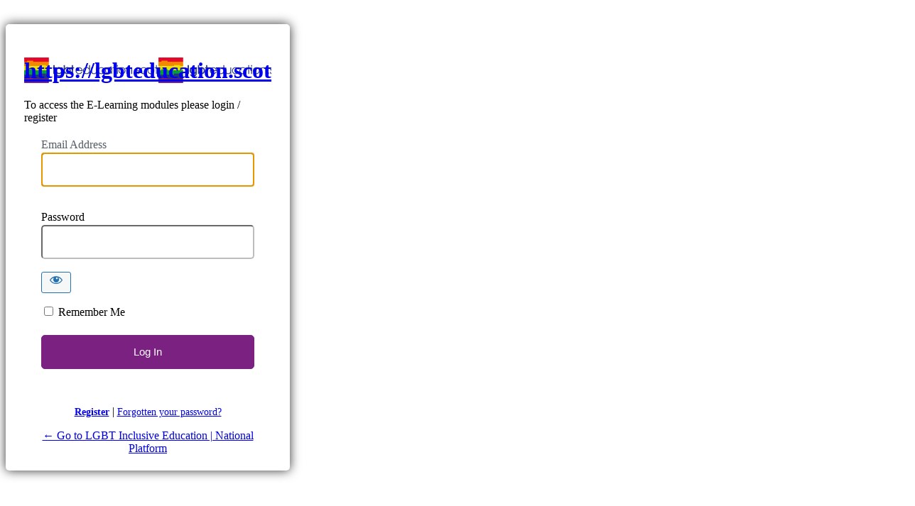

--- FILE ---
content_type: text/html; charset=UTF-8
request_url: https://lgbteducation.scot/login/?redirect_to=https%3A%2F%2Flgbteducation.scot%2Fmodules%2F&arc_restricred=1&timecode=1696100599
body_size: 7814
content:
<!DOCTYPE html>
	<html lang="en-GB">
	<head>
	<meta http-equiv="Content-Type" content="text/html; charset=UTF-8" />
	<title>Login</title>
	<meta name='robots' content='max-image-preview:large, noindex, noarchive' />
<link rel='dns-prefetch' href='//s.w.org' />
<link rel='stylesheet' id='dce-animations-css'  href='https://lgbteducation.scot/wp-content/plugins/dynamic-content-for-elementor/assets/css/animations.css?ver=1.16.6' media='all' />
<link rel='stylesheet' id='dashicons-css'  href='https://lgbteducation.scot/wp-includes/css/dashicons.min.css?ver=5.7.2' media='all' />
<link rel='stylesheet' id='buttons-css'  href='https://lgbteducation.scot/wp-includes/css/buttons.min.css?ver=5.7.2' media='all' />
<link rel='stylesheet' id='forms-css'  href='https://lgbteducation.scot/wp-admin/css/forms.min.css?ver=5.7.2' media='all' />
<link rel='stylesheet' id='l10n-css'  href='https://lgbteducation.scot/wp-admin/css/l10n.min.css?ver=5.7.2' media='all' />
<link rel='stylesheet' id='login-css'  href='https://lgbteducation.scot/wp-admin/css/login.min.css?ver=5.7.2' media='all' />
    <style media="screen"  id="loginpress-style-wp-5-3">
      .login form .input, .login input[type=text],.login form input[type=checkbox]{
        border-radius: 0;
      }
      input[type=checkbox]:checked:before {
    	  content: url('data:image/svg+xml;utf8,<svg%20xmlns%3D%27http%3A%2F%2Fwww.w3.org%2F2000%2Fsvg%27%20viewBox%3D%270%200%2020%2020%27><path%20d%3D%27M14.83%204.89l1.34.94-5.81%208.38H9.02L5.78%209.67l1.34-1.25%202.57%202.4z%27%20fill%3D%27%231e8cbe%27%2F><%2Fsvg>');
    	  margin: -0.25rem 0 0 -0.275rem !important;
      }
      .wp-core-ui #login .button-primary{
          margin-left: 0;
      }
      .admin-email__actions-primary .button:first-child {
          font: 400 15px "Roboto", sans-serif;
          color: #fff;
          height: auto;
          line-height: 20px !important;
          padding: 13px;
          padding-top: 13px;
          padding-bottom: 13px;
          width: 100%;
          text-align: center;
          background-color: #008ec2;
          border: 0;
          margin-bottom: 8px;
          border-radius: 5px;
      }
      .admin-email__actions-primary .button:first-child:hover {
          background-color: #008ec2;
      }
      .login form.admin-email-confirm-form {
          max-width: 360px;
          margin: 0 auto;
      }
      .login-action-confirm_admin_email #backtoblog a {
          color: #008ec2 !important;
      }
    </style>
    <style media="screen" id="loginpress-style">

    /*************************************************************
     * Plugin:      LoginPress - Customizing the WordPress Login.*
     * Description: LoginPress is the best Login Page Customizer *
     *              in WordPress which allows you to completely  *
     *              change the layout of login, register and     *
     *              forgot password forms.                       *
     * Author:      WPBrigade                                    *
     * visit:       https://wordpress.org/plugins/loginpress/    *
     *************************************************************/
    body.login {
      background-image: url(https://lgbteducation.scot/wp-content/plugins/loginpress/img/bg.jpg);
      /*background-color: #ddd5c3;*/
      background-repeat: no-repeat;
      background-position: center;
      background-size: cover;
      background-attachment: fixed;
    	display: table;
    	min-height: 100vh;
    	width: 100%;
    	padding: 0;
    }
    .header-wrapper{
    	/* display: table-row; */
    }
    #login{
    	margin-top: 2%;
    	background: #fff;
    	position: relative;
    	-webkit-border-radius: 5px;
    	-moz-border-radius: 5px;
    	-ms-border-radius: 5px;
    	-o-border-radius: 5px;
    	border-radius: 5px;
    	-webkit-box-shadow: 0 0 15px rgba(0,0,0,.8);
    	box-shadow: 0 0 15px rgba(0,0,0,.8);
      max-width: 350px;
    	padding: 26px 26px 6px 26px;
    	width: 100%;
    }
    .login form {
    	margin-top: 20px;
    	margin-left: 0;
    	padding: 0 24px 12px !important;
    	background: #fff;
    	-webkit-box-shadow: none;
    	box-shadow: none;
    }
    .login form .input, .login input[type="text"]{
    	height: 48px;
    	background: #fff;
    	-webkit-border-radius: 5px;
    	-moz-border-radius: 5px;
    	-ms-border-radius: 5px;
    	border-radius: 5px;
    	margin-bottom: 18px;
    	font: normal 15px "Roboto", sans-serif;
    	color: #7f7f7f;
    	border-color: #bdbdbd;
    	padding-left: 27px;
    	font-weight: normal;
    }
    #jetpack_protect_answer{
      padding-left: 0;
      text-align : center;
    }
    .login input[type="submit"] {
    	background: #fff;
    	color: #fff;
    	margin: 7px 0 7px;
    	height: 46px;
    	-webkit-border-radius: 5px;
    	-moz-border-radius: 5px;
    	-ms-border-radius: 5px;
    	border-radius: 5px;
    	font: normal 15px "Roboto", sans-serif;
    	color: #fff;
    	width: 100%;
	}
	.wp-core-ui.login .button-group.button-large .button,
	.wp-core-ui.login .button.button-large, .wp-core-ui.login .button-primary{
    	height: 46px;
    	line-height: 0;
    	background: #008ec2;
	}
	.wp-core-ui.login  .two-factor-email-resend .button{
		color: #444;
	}
    .login #nav {
    	text-align: center;
    }
    #login_error { display:block; }
    /*.message { display:none; }*/
    /*.custom-message {
    	-moz-border-radius:3px 3px 3px 3px;
    	border-style:solid;
    	border-width:1px;
    	margin:0 0 16px 8px;
    	padding:12px;
    }*/

    #backtoblog{
    	text-align: center;
    }
    .header-cell{
    	/* display: table-cell; */
    	height: 100px;
    }
    .loginHeaderMenu{
    	text-align: center;
    	position: relative;
    	z-index: 10;
    	list-style: none;
    	background: #333;

    }
    .loginHeaderMenu>ul>li{
    	display: inline-block;
    	vertical-align: top;
    	position: relative;
    	list-style: none;
    }
    .loginHeaderMenu>ul>li>a{
    	color: #fff;
    	text-transform: uppercase;
    	text-decoration: none;
    	font-size: 16px;
    	padding: 17px 20px;
    	display: inline-block;
    }
    .loginHeaderMenu>ul>li:hover>a{
    	background: #4CAF50;
    	color: #fff;
    }
    .loginHeaderMenu>ul>li>ul{
    	position: absolute;
    	width: 200px;
    	padding: 0;
    	top: 100%;
    	left: 0;
    	background: #fff;
    	list-style: none;
    	text-align: left;
    	border-radius: 0 0 5px 5px;
    	-webkit-box-shadow: 0px 5px 10px -1px rgba(0,0,0,0.31);
    	-moz-box-shadow: 0px 5px 10px -1px rgba(0,0,0,0.31);
    	box-shadow: 0px 5px 10px -1px rgba(0,0,0,0.31);
    	overflow: hidden;
    	opacity: 0;
    	visibility: hidden;
    }
    .loginHeaderMenu>ul>li:hover>ul{
    	opacity: 1;
    	visibility: visible;
    }
    .loginHeaderMenu>ul>li>ul>li{
    	font-size: 15px;
    	color: #333;
    }
    .loginHeaderMenu>ul>li>ul>li>a{
    	color: #333;
    	padding: 10px;
    	display: block;
    	text-decoration: none;
    }
    .loginHeaderMenu>ul>li>ul>li>a:hover {
    	background: rgba(51, 51, 51, 0.35);
    	color: #fff;
    }
    .login-wrapper{
    	display: table-row;
    }
    .login-cell{
    	display: table-cell;
    	vertical-align: middle;
    }
    .clear{
    	display: none;
    }
    .footer-wrapper{
    	/* display: table-footer-group; */
      position: -webkit-sticky;
      position: sticky;
      top: 100vh;
    }
    .footer-cont{

    	right: 0;
    	bottom: 0;
    	left: 0;
    	text-align: center;
    	/* display: table-cell; */
    	vertical-align: bottom;
    	/* height: 100px; */
    }
    .loginFooterMenu{
    	text-align: center;
    	background-color: rgba(0,0,0,.7);
    }
    .loginFooterMenu>ul{
    	display: inline-flex;
    }

    .loginFooterMenu>ul>li{
    	display: inline-block;
    	padding: 18px;
	}
	/* style two factor plugin */
	.login .backup-methods-wrap a, #login form p:not([class]){
		color: #555d66;
	}
	.login .backup-methods-wrap a:hover{
		color: #00a0d2;
	}
	/*End style two factor plugin */
    .loginFooterMenu>ul>li:focus{
    	outline: none;
    	border: 0;
    }
    .loginFooterMenu>ul>li>a:focus{
    	outline: none;
    	border: 0;
    }
    .loginFooterMenu>ul>li>a{
    	color: #fff;
    	text-transform: uppercase;
    	text-decoration: none;
    	font-size: 14px;
    }
    .loginHead {
    	width:100%;
    	text-align: center;
    	margin-top: 0;
    	margin-bottom: 20px;
    	padding: 13px 0 0;
    	position: relative;
    	margin: 0;
    }
    .loginHead p a {
  	  text-decoration: none;
    }
    .loginFooter {
    	display: table-footer-group;
    }
    .loginFooter p a {
    	display: inline-block;
    	margin: 0 5px;
    }
    .loginInner {
    	margin: 0 auto;
    	text-align: center;
    	margin-top: 20px;
    	margin-bottom: 0;
    	padding: 13px 0;
    	position: relative;
    }
    .copyRight{
    	text-align: center;
    	padding: 12px;
    	background-color: #efefef;
    }
    .loginpress-show-love{
      color: #222;
    }
    .loginpress-show-love a{
      color: #263466;
    }
    .loginpress-show-love a:hover{
      color: #4d5d95;
	}
    @media screen and (max-width: 767px) {
        #login{
            width: 300px;
        }
        .login form{
            padding-right: 0;
            padding-left: 0;
        }
        .login .loginpress-show-love{
            position: static;
            text-align: center;
            float: none;
            background: rgba(255,255,255, .5);
            margin-top: 11px;
            padding-bottom: 0;
            padding: 3px;
        }
    }

    </style>

  <style type="text/css">
*{
	box-sizing: border-box;
}


.login form input[type=checkbox]:focus{
	box-shadow: none;
    outline: none;
}
.login form .forgetmenot{
	float: none;
}
.login form .forgetmenot label{
	display:inline-block;
	margin: 0;
}
#login::after{
    }

#login{
  
  				}
html[dir="rtl"] .login form .input, html[dir="rtl"] .login input[type="text"]{
	margin-right: 0;
}
body.login #loginpress_video-background-wrapper{
				}
body.login #loginpress_video-background{
				
			object-fit: cover;
	
	}
body.login:after{
  
  }
body.login {

  
		background-image: url();
	
				background-position: center bottom;
			background-size: auto;
	  position: relative;
}
.login h1{
	}
.interim-login.login h1 a{
    width: 299px;
  }

.login h1 a {
		background-image: url( https://lgbteducation.scot/wp-content/uploads/2021/03/LGBTEducationLogo.png )  !important;
			width: 299px !important;
			height: 57px !important;
			background-size: contain  !important;
	
	
}

.wp-core-ui #login  .button-primary{
		background: #7a2182;
			border-color: #7a2182;
				color: #ffffff;
	}

.wp-core-ui #login  .button-primary:hover{
		background: #ffffff;
			border-color: #7a2182;
			color: #7a2182;
	}
.wp-core-ui #login .button-primary, .wp-core-ui #login .two-factor-email-resend .button, .wp-core-ui #login .wp-generate-pw{

	box-shadow: 0 0 0px rgba( 0,0,0,0.8 );  /* box-shadow: none; */
	height: auto;
	line-height: 20px;
	padding: 13px;
			float: none;
	width: 100%;
}
.wp-core-ui #login .wp-generate-pw{
	margin-bottom: 6px;
    margin-top: 10px;
	font: inherit;
		}
#loginform {

						padding: 0 15px 12px;
		}

#loginform input[type="text"], #loginform input[type="password"]{

box-shadow: 0 0 0px rgba( 0,0,0,0.8 );}

#registerform input[type="text"], #registerform input[type="password"], #registerform input[type="number"], #registerform input[type="email"] {
		box-shadow: 0 0 0px rgba( 0,0,0,0.8 );}

#lostpasswordform input[type="text"]{
		box-shadow: 0 0 0px rgba( 0,0,0,0.8 );}

#login {
		max-width: 400px !important;
	}

.login form .forgetmenot label {
	}

.login label {
		}

.login form .input, .login input[type="text"] {
			margin: 2px 6px 18px 0px;
			}

#lostpasswordform {
		  	padding: 0 15px 12px;
			}

#registerform {
  	padding: 0 15px 12px;
			}

#wfls-prompt-overlay {
	}

.login .custom-message {

    border-left: 4px solid #00a0d2;
  
	  background-color: #fff;
	
  padding: 12px;
  margin-left: 0;
  margin-bottom: 20px;
  -webkit-box-shadow: 0 1px 1px 0 rgba(0,0,0,.1);
  box-shadow: 0 1px 1px 0 rgba(0,0,0,.1);
}

.login #nav {
		}

.login #nav a, .login #nav{
			
}

.login form .forgetmenot label{
	}

.login input[type="submit"]{
			}

.login #nav a:hover{
	}

.login #backtoblog{
	}

.login .copyRight{
	}
/* .loginpress-show-love, .loginpress-show-love a{
		color: ;
	} */

.login .copyRight{
	}
.login #backtoblog a{
			}
.login #backtoblog{
	
}
.login #backtoblog a:hover{
	}

.loginHead {
	}

.loginHead p a {
		}

.loginHead p a:hover {
	}

.loginFooter p a {
	margin: 0 5px;
		}

.loginFooter p a:hover {
		}

.loginInner {
	}


.wp-core-ui .button-primary{
text-shadow: none;
}

/*input:-webkit-autofill{
  transition: all 100000s ease-in-out 0s !important;
  transition-property: background-color, color !important;
}*/
.copyRight{
	padding: 12px 170px;
}
.loginpress-show-love{
  float: right;
  font-style: italic;
  padding-right: 20px;
  padding-bottom: 10px;
  position: absolute;
  bottom: 3px;
  right: 0;
  z-index: 10;
}
.loginpress-show-love a{
  text-decoration: none;
}
.love-postion{
	left: 0;
	padding-left: 20px;
}
.header-cell{
	/* display: table-cell; */
	height: 100px;
}
.loginHeaderMenu{
	text-align: center;
	position: relative;
	z-index: 10;
	list-style: none;
	background: #333;

}
.loginHeaderMenu>ul>li{
	display: inline-block;
	vertical-align: top;
	position: relative;
	list-style: none;
}
.loginHeaderMenu>ul>li>a{
	color: #fff;
	text-transform: uppercase;
	text-decoration: none;
	font-size: 16px;
	padding: 17px 20px;
	display: inline-block;
}
.loginHeaderMenu>ul>li:hover>a{
	background: #4CAF50;
	color: #fff;
}
.loginHeaderMenu>ul>li>ul{
	position: absolute;
	width: 200px;
	padding: 0;
	top: 100%;
	left: 0;
	background: #fff;
	list-style: none;
	text-align: left;
	border-radius: 0 0 5px 5px;
	-webkit-box-shadow: 0px 5px 10px -1px rgba(0,0,0,0.31);
	-moz-box-shadow: 0px 5px 10px -1px rgba(0,0,0,0.31);
	box-shadow: 0px 5px 10px -1px rgba(0,0,0,0.31);
	overflow: hidden;
	opacity: 0;
	visibility: hidden;
}
.loginHeaderMenu>ul>li:hover>ul{
	opacity: 1;
	visibility: visible;
}
.loginHeaderMenu>ul>li>ul>li{
	font-size: 15px;
	color: #333;
}
.loginHeaderMenu>ul>li>ul>li>a{
	color: #333;
	padding: 10px;
	display: block;
	text-decoration: none;
}
.loginHeaderMenu>ul>li>ul>li>a:hover {
	background: rgba(51, 51, 51, 0.35);
	color: #fff;
}
.loginHeaderMenu>ul {
    flex-wrap: wrap;
    display: flex;
    justify-content: center;
}
.loginFooterMenu{
	text-align: center;
	background-color: rgba(0,0,0,.7);
}
.loginFooterMenu>ul{
	display: inline-flex;
}

.loginFooterMenu>ul>li{
	display: inline-block;
	padding: 18px;
}
.loginFooterMenu>ul>li:focus{
	outline: none;
	border: 0;
}
.loginFooterMenu>ul>li>a:focus{
	outline: none;
	border: 0;
}
.loginFooterMenu>ul>li>a{
	color: #fff;
	text-transform: uppercase;
	text-decoration: none;
	font-size: 14px;
}
.loginFooterMenu>ul {
    flex-wrap: wrap;
    display: flex;
    justify-content: center;
}
.loginpress-caps-lock{
	background: rgba(51, 56, 61, 0.9);
    color: #fff;
    display: none;
    font-size: 14px;
    width: 120px;
	padding: 5px 10px;
	line-height: 20px;
    position: absolute;
    left: calc(100% + 10px);
    top: 50%;
    transform: translateY(-50%);
    border-radius: 5px;
    -webkit-transition: all 0.3s ease-in-out;
    transition: all 0.3s ease-in-out;
    text-align: center;
    -webkit-box-shadow: 0 0 9px 0px rgba(0, 0, 0, 0.20);
    box-shadow: 0 0 9px 0px rgba(0, 0, 0, 0.20);
    margin-left: 5px;
    font-weight: normal;
	margin: 0;
	display: none;
}
.loginpress-caps-lock:before{
	content: '';
    width: 0;
    height: 0;
    border-style: solid;
    border-width: 5px 5px 5px 0;
    border-color: transparent rgba(51, 56, 61, 0.9) transparent transparent;
    position: absolute;
    top: 50%;
    right: 100%;
    margin-left: 0;
    margin-top: -5px;
    -webkit-transition: all 0.3s ease-in-out;
    transition: all 0.3s ease-in-out;
    z-index: 1;
}
.login form{
    overflow: visible;
		border: none;
}
#loginform .user-pass-fields input{
    margin-bottom: 0;
}
#loginform .user-pass-fields {
	margin-bottom: 18px;
	position: relative;
}
#login form p.submit{
	position: relative;
  clear: both;
}
input[type=checkbox]:checked::before{
	margin: -.35rem 0 0 -.375rem;
}
 /* LoginPress input field since 1.1.20 */
 /* .loginpress-input-wrap{
	 position: relative;
 }
.loginpres-input-field {
	transition: 0.4s;
}
.loginpres-input-field ~ .focus-border:before, .loginpres-input-field ~ .focus-border:after{
	content: "";
	position: absolute;
	top: 0;
	left: 50%;
	width: 0;
	height: 2px;
	background-color: #3399FF;
	transition: 0.4s;
	z-index: 999;
}
.loginpres-input-field ~ .focus-border:after{
	top: auto; bottom: 0;
}
.loginpres-input-field ~ .focus-border i:before, .loginpres-input-field ~ .focus-border i:after{
	content: "";
	position: absolute;
	top: 50%;
	left: 0;
	width: 2px;
	height: 0;
	background-color: #3399FF;
	transition: 0.6s;
}
.loginpres-input-field ~ .focus-border i:after{
	left: auto; right: 0;
}
.loginpres-input-field:focus ~ .focus-border:before, .loginpres-input-field:focus ~ .focus-border:after{
	left: 0;
	width: 100%;
	transition: 0.4s;
}
.loginpres-input-field:focus ~ .focus-border i:before, .loginpres-input-field:focus ~ .focus-border i:after{
	top: 0;
	height: 100%;
	transition: 0.6s;
} */
/* ! LoginPress input field since 1.1.20 */
@media screen and (max-width: 1239px) and (min-width: 768px){
	body.login #loginpress_video-background-wrapper{
			}
}
@media screen and (max-width: 767px) {
		.login h1 a {
				max-width: 100%;
				background-size: contain !important;
		}
    .copyRight{
    	padding: 12px;
	}
	.loginpress-caps-lock{
		left: auto;
		right: 0;
		top: 149%;
	}
	.loginpress-caps-lock:before{
		content: '';
		width: 0;
		height: 0;
		border-style: solid;
		border-width: 0 5px 5px 5px;
		border-color: transparent transparent rgba(51, 56, 61, 0.9) transparent;
		position: absolute;
		top: 0px;
		left: 5px;
		right: auto;
	}
	.loginpress-show-love{
		display: none !important;
	}
body.login #loginpress_video-background-wrapper{
				}
}
@media screen and (max-height: 700px) {
	.loginpress-show-love{
		display: none !important;
	}
}
/* The only rule that matters */
#loginpress_video-background {
/*  making the video fullscreen  */
  position: fixed !important ;
  right: 0 !important ;
  bottom: 0 !important ;
  width: 100% !important ;
  height: 100% !important ;
  z-index: -100 !important ;
}
body.login #login.login_tranparent,body.login  #login.login_tranparent #loginform{
	background: none !important;
}
body.login{
	display: flex;
	flex-direction: column;
}
body.login label[for="authcode"]:after{
	display: none;
}
body.login label[for="authcode"]+input{
padding-left: 15px;
}
</style>

	<meta name='referrer' content='strict-origin-when-cross-origin' />
		<meta name="viewport" content="width=device-width" />
	<link rel="icon" href="https://lgbteducation.scot/wp-content/uploads/2021/02/cropped-LGBT-Favicon@3x-32x32.png" sizes="32x32" />
<link rel="icon" href="https://lgbteducation.scot/wp-content/uploads/2021/02/cropped-LGBT-Favicon@3x-192x192.png" sizes="192x192" />
<link rel="apple-touch-icon" href="https://lgbteducation.scot/wp-content/uploads/2021/02/cropped-LGBT-Favicon@3x-180x180.png" />
<meta name="msapplication-TileImage" content="https://lgbteducation.scot/wp-content/uploads/2021/02/cropped-LGBT-Favicon@3x-270x270.png" />
	</head>
	<body class="login no-js login-action-login wp-core-ui  locale-en-gb">
	<script type="text/javascript">
		document.body.className = document.body.className.replace('no-js','js');
	</script>
	<style>
	.login form .input {
		padding-left: 10px;
		width: 100%;
	}
	
	</style>
		<div id="login">
		<h1><a href="https://lgbteducation.scot">https://lgbteducation.scot</a></h1>
	To access the E-Learning modules please login / register

		<form name="loginform" id="loginform" action="https://lgbteducation.scot/login/" method="post">
			<p>
				<label for="user_login">Email Address</label>
				<input type="text" name="log" id="user_login" class="input" value="" size="20" autocapitalize="off" />
			</p>

			<div class="user-pass-wrap">
				<label for="user_pass">Password</label>
				<div class="wp-pwd">
					<input type="password" name="pwd" id="user_pass" class="input password-input" value="" size="20" />
					<button type="button" class="button button-secondary wp-hide-pw hide-if-no-js" data-toggle="0" aria-label="Show password">
						<span class="dashicons dashicons-visibility" aria-hidden="true"></span>
					</button>
				</div>
			</div>
						<p class="forgetmenot"><input name="rememberme" type="checkbox" id="rememberme" value="forever"  /> <label for="rememberme">Remember Me</label></p>
			<p class="submit">
				<input type="submit" name="wp-submit" id="wp-submit" class="button button-primary button-large" value="Log In" />
									<input type="hidden" name="redirect_to" value="https://lgbteducation.scot/modules/" />
									<input type="hidden" name="testcookie" value="1" />
			</p>
		</form>

		<style>
.LinkText{
font-size: 14px;
font-weight: 400;
}

.LinkTextBold{
font-weight: 600;
}</style>
			<p id="nav">
				<a class="LinkText LinkTextBold" href="https://lgbteducation.scot/login/?action=register">Register</a> | 				<a class="LinkText" href="https://lgbteducation.scot/login/?action=lostpassword">Forgotten your password?</a>
			</p>
					<script type="text/javascript">
			function wp_attempt_focus() {setTimeout( function() {try {d = document.getElementById( "user_login" );d.focus(); d.select();} catch( er ) {}}, 200);}
wp_attempt_focus();
if ( typeof wpOnload === 'function' ) { wpOnload() }		</script>
				<p id="backtoblog">
			<a href="https://lgbteducation.scot/">&larr; Go to LGBT Inclusive Education | National Platform</a>		</p>
			</div>
	<div class="footer-wrapper"><div class="footer-cont"></div></div>
<script>

document.addEventListener( 'DOMContentLoaded', function() {
    if (navigator.userAgent.indexOf("Firefox") != -1) {
      var body = document.body;
      body.classList.add("firefox");
    }
    // your code goes here
    if ( document.getElementById('user_pass') ) {
      var loginpress_user_pass = document.getElementById('user_pass');
      var loginpress_wrapper   = document.createElement('div');
      loginpress_wrapper.classList.add('user-pass-fields');
      // insert wrapper before el in the DOM tree
      user_pass.parentNode.insertBefore(loginpress_wrapper, loginpress_user_pass);

      // move el into wrapper
      loginpress_wrapper.appendChild(loginpress_user_pass);
      var loginpress_user_ps  = document.getElementsByClassName('user-pass-fields');
      var loginpress_node     = document.createElement("div");
      loginpress_node.classList.add('loginpress-caps-lock');
      var loginpress_textnode = document.createTextNode('Caps Lock is on');
      loginpress_node.appendChild(loginpress_textnode);
      loginpress_user_ps[0].appendChild(loginpress_node);
    }

  }, false );
  window.onload = function(e) {

    var capsLock      = 'off';
    var passwordField = document.getElementById("user_pass");
    if ( passwordField ) {
      passwordField.onkeydown = function(e) {
        var el   = this;
        var caps = event.getModifierState && event.getModifierState( 'CapsLock' );
        if ( caps ) {

          capsLock = 'on';
          el.nextElementSibling.style.display = "block";
        } else {

          capsLock = 'off';
          el.nextElementSibling.style.display = "none";
        }
      };

      passwordField.onblur = function(e) {

        var el = this;
        el.nextElementSibling.style.display = "none";
      };

      passwordField.onfocus = function(e) {

        var el = this;
        if ( capsLock == 'on' ) {

          el.nextElementSibling.style.display = "block";
        }else{

          el.nextElementSibling.style.display = "none";
        }
      };
    }


    // if ( document.getElementById("loginform") ) {
    //   document.getElementById("loginform").addEventListener( "submit", _LoginPressFormSubmitLoader );
    // }
    // if ( document.getElementById("registerform") ) {
    //   document.getElementById("registerform").addEventListener( "submit", _LoginPressFormSubmitLoader );
    // }
    // if ( document.getElementById("lostpasswordform") ) {
    //   document.getElementById("lostpasswordform").addEventListener( "submit", _LoginPressFormSubmitLoader );
    // }


    function _LoginPressFormSubmitLoader() {

      var subButton = document.getElementsByClassName("submit");
      var myButton  = document.getElementById("wp-submit");
      var image     = document.createElement("img");

      myButton.setAttribute('disabled', 'disabled');
      image.setAttribute( "src", "https://lgbteducation.scot/wp-admin/images/loading.gif" );
      image.setAttribute( "width", "20" );
      image.setAttribute( "height", "20" );
      image.setAttribute( "alt", "Login Loader" );
      image.setAttribute( "style", "display: block;margin: 0 auto;position: absolute;top: 50%;left: 50%;transform: translate(-50%, -50%);" );
      subButton[0].appendChild(image);
    }

  };

  </script>
<script src='https://lgbteducation.scot/wp-includes/js/jquery/jquery.min.js?ver=3.5.1' id='jquery-core-js'></script>
<script src='https://lgbteducation.scot/wp-includes/js/jquery/jquery-migrate.min.js?ver=3.3.2' id='jquery-migrate-js'></script>
<script id='zxcvbn-async-js-extra'>
var _zxcvbnSettings = {"src":"https:\/\/lgbteducation.scot\/wp-includes\/js\/zxcvbn.min.js"};
</script>
<script src='https://lgbteducation.scot/wp-includes/js/zxcvbn-async.min.js?ver=1.0' id='zxcvbn-async-js'></script>
<script src='https://lgbteducation.scot/wp-includes/js/dist/vendor/wp-polyfill.min.js?ver=7.4.4' id='wp-polyfill-js'></script>
<script id='wp-polyfill-js-after'>
( 'fetch' in window ) || document.write( '<script src="https://lgbteducation.scot/wp-includes/js/dist/vendor/wp-polyfill-fetch.min.js?ver=3.0.0"></scr' + 'ipt>' );( document.contains ) || document.write( '<script src="https://lgbteducation.scot/wp-includes/js/dist/vendor/wp-polyfill-node-contains.min.js?ver=3.42.0"></scr' + 'ipt>' );( window.DOMRect ) || document.write( '<script src="https://lgbteducation.scot/wp-includes/js/dist/vendor/wp-polyfill-dom-rect.min.js?ver=3.42.0"></scr' + 'ipt>' );( window.URL && window.URL.prototype && window.URLSearchParams ) || document.write( '<script src="https://lgbteducation.scot/wp-includes/js/dist/vendor/wp-polyfill-url.min.js?ver=3.6.4"></scr' + 'ipt>' );( window.FormData && window.FormData.prototype.keys ) || document.write( '<script src="https://lgbteducation.scot/wp-includes/js/dist/vendor/wp-polyfill-formdata.min.js?ver=3.0.12"></scr' + 'ipt>' );( Element.prototype.matches && Element.prototype.closest ) || document.write( '<script src="https://lgbteducation.scot/wp-includes/js/dist/vendor/wp-polyfill-element-closest.min.js?ver=2.0.2"></scr' + 'ipt>' );( 'objectFit' in document.documentElement.style ) || document.write( '<script src="https://lgbteducation.scot/wp-includes/js/dist/vendor/wp-polyfill-object-fit.min.js?ver=2.3.4"></scr' + 'ipt>' );
</script>
<script src='https://lgbteducation.scot/wp-includes/js/dist/hooks.min.js?ver=50e23bed88bcb9e6e14023e9961698c1' id='wp-hooks-js'></script>
<script src='https://lgbteducation.scot/wp-includes/js/dist/i18n.min.js?ver=db9a9a37da262883343e941c3731bc67' id='wp-i18n-js'></script>
<script id='wp-i18n-js-after'>
wp.i18n.setLocaleData( { 'text direction\u0004ltr': [ 'ltr' ] } );
</script>
<script id='password-strength-meter-js-extra'>
var pwsL10n = {"unknown":"Password strength unknown","short":"Very weak","bad":"Weak","good":"Medium","strong":"Strong","mismatch":"Mismatch"};
</script>
<script id='password-strength-meter-js-translations'>
( function( domain, translations ) {
	var localeData = translations.locale_data[ domain ] || translations.locale_data.messages;
	localeData[""].domain = domain;
	wp.i18n.setLocaleData( localeData, domain );
} )( "default", {"translation-revision-date":"2021-03-05 12:20:18+0000","generator":"GlotPress\/3.0.0-alpha.2","domain":"messages","locale_data":{"messages":{"":{"domain":"messages","plural-forms":"nplurals=2; plural=n != 1;","lang":"en_GB"},"%1$s is deprecated since version %2$s! Use %3$s instead. Please consider writing more inclusive code.":["%1$s is deprecated since version %2$s! Use %3$s instead. Please consider writing more inclusive code."]}},"comment":{"reference":"wp-admin\/js\/password-strength-meter.js"}} );
</script>
<script src='https://lgbteducation.scot/wp-admin/js/password-strength-meter.min.js?ver=5.7.2' id='password-strength-meter-js'></script>
<script src='https://lgbteducation.scot/wp-includes/js/underscore.min.js?ver=1.8.3' id='underscore-js'></script>
<script id='wp-util-js-extra'>
var _wpUtilSettings = {"ajax":{"url":"\/wp-admin\/admin-ajax.php"}};
</script>
<script src='https://lgbteducation.scot/wp-includes/js/wp-util.min.js?ver=5.7.2' id='wp-util-js'></script>
<script id='user-profile-js-extra'>
var userProfileL10n = {"user_id":"0","nonce":"1827281368"};
</script>
<script id='user-profile-js-translations'>
( function( domain, translations ) {
	var localeData = translations.locale_data[ domain ] || translations.locale_data.messages;
	localeData[""].domain = domain;
	wp.i18n.setLocaleData( localeData, domain );
} )( "default", {"translation-revision-date":"2021-03-05 12:20:18+0000","generator":"GlotPress\/3.0.0-alpha.2","domain":"messages","locale_data":{"messages":{"":{"domain":"messages","plural-forms":"nplurals=2; plural=n != 1;","lang":"en_GB"},"Your new password has not been saved.":["Your new password has not been saved."],"Show":["Show"],"Hide":["Hide"],"Confirm use of weak password":["Confirm use of weak password"],"Hide password":["Hide password"],"Show password":["Show password"]}},"comment":{"reference":"wp-admin\/js\/user-profile.js"}} );
</script>
<script src='https://lgbteducation.scot/wp-admin/js/user-profile.min.js?ver=5.7.2' id='user-profile-js'></script>
	<div class="clear"></div>
	<script defer src="https://static.cloudflareinsights.com/beacon.min.js/vcd15cbe7772f49c399c6a5babf22c1241717689176015" integrity="sha512-ZpsOmlRQV6y907TI0dKBHq9Md29nnaEIPlkf84rnaERnq6zvWvPUqr2ft8M1aS28oN72PdrCzSjY4U6VaAw1EQ==" data-cf-beacon='{"version":"2024.11.0","token":"f060d3abb48847e1b326457d1a232b34","r":1,"server_timing":{"name":{"cfCacheStatus":true,"cfEdge":true,"cfExtPri":true,"cfL4":true,"cfOrigin":true,"cfSpeedBrain":true},"location_startswith":null}}' crossorigin="anonymous"></script>
</body>
	</html>
	